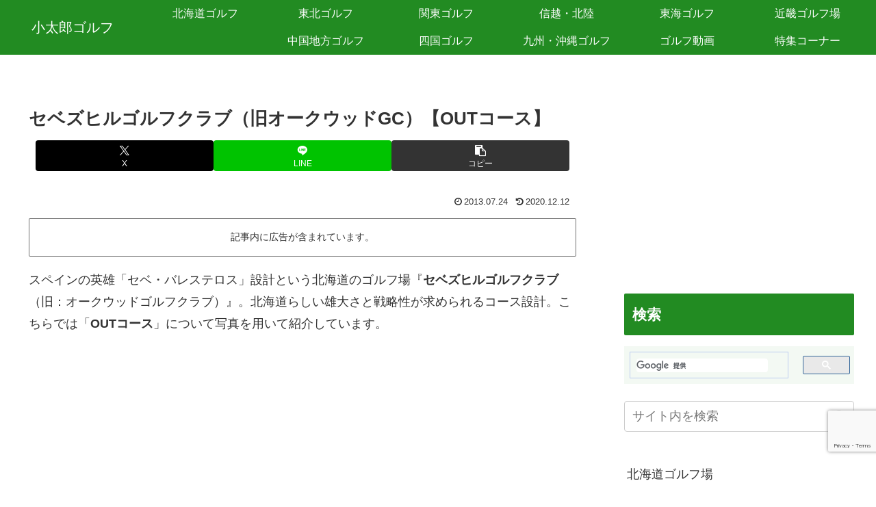

--- FILE ---
content_type: text/html; charset=utf-8
request_url: https://www.google.com/recaptcha/api2/anchor?ar=1&k=6LcA_jgkAAAAAFuUNnNFwr4ygC8bG3KTkXESvAUp&co=aHR0cHM6Ly93d3cueG4tLXVjazFiMWFnM2l0NjV5LmNvbTo0NDM.&hl=en&v=N67nZn4AqZkNcbeMu4prBgzg&size=invisible&anchor-ms=20000&execute-ms=30000&cb=l1m5mhynfn9f
body_size: 48651
content:
<!DOCTYPE HTML><html dir="ltr" lang="en"><head><meta http-equiv="Content-Type" content="text/html; charset=UTF-8">
<meta http-equiv="X-UA-Compatible" content="IE=edge">
<title>reCAPTCHA</title>
<style type="text/css">
/* cyrillic-ext */
@font-face {
  font-family: 'Roboto';
  font-style: normal;
  font-weight: 400;
  font-stretch: 100%;
  src: url(//fonts.gstatic.com/s/roboto/v48/KFO7CnqEu92Fr1ME7kSn66aGLdTylUAMa3GUBHMdazTgWw.woff2) format('woff2');
  unicode-range: U+0460-052F, U+1C80-1C8A, U+20B4, U+2DE0-2DFF, U+A640-A69F, U+FE2E-FE2F;
}
/* cyrillic */
@font-face {
  font-family: 'Roboto';
  font-style: normal;
  font-weight: 400;
  font-stretch: 100%;
  src: url(//fonts.gstatic.com/s/roboto/v48/KFO7CnqEu92Fr1ME7kSn66aGLdTylUAMa3iUBHMdazTgWw.woff2) format('woff2');
  unicode-range: U+0301, U+0400-045F, U+0490-0491, U+04B0-04B1, U+2116;
}
/* greek-ext */
@font-face {
  font-family: 'Roboto';
  font-style: normal;
  font-weight: 400;
  font-stretch: 100%;
  src: url(//fonts.gstatic.com/s/roboto/v48/KFO7CnqEu92Fr1ME7kSn66aGLdTylUAMa3CUBHMdazTgWw.woff2) format('woff2');
  unicode-range: U+1F00-1FFF;
}
/* greek */
@font-face {
  font-family: 'Roboto';
  font-style: normal;
  font-weight: 400;
  font-stretch: 100%;
  src: url(//fonts.gstatic.com/s/roboto/v48/KFO7CnqEu92Fr1ME7kSn66aGLdTylUAMa3-UBHMdazTgWw.woff2) format('woff2');
  unicode-range: U+0370-0377, U+037A-037F, U+0384-038A, U+038C, U+038E-03A1, U+03A3-03FF;
}
/* math */
@font-face {
  font-family: 'Roboto';
  font-style: normal;
  font-weight: 400;
  font-stretch: 100%;
  src: url(//fonts.gstatic.com/s/roboto/v48/KFO7CnqEu92Fr1ME7kSn66aGLdTylUAMawCUBHMdazTgWw.woff2) format('woff2');
  unicode-range: U+0302-0303, U+0305, U+0307-0308, U+0310, U+0312, U+0315, U+031A, U+0326-0327, U+032C, U+032F-0330, U+0332-0333, U+0338, U+033A, U+0346, U+034D, U+0391-03A1, U+03A3-03A9, U+03B1-03C9, U+03D1, U+03D5-03D6, U+03F0-03F1, U+03F4-03F5, U+2016-2017, U+2034-2038, U+203C, U+2040, U+2043, U+2047, U+2050, U+2057, U+205F, U+2070-2071, U+2074-208E, U+2090-209C, U+20D0-20DC, U+20E1, U+20E5-20EF, U+2100-2112, U+2114-2115, U+2117-2121, U+2123-214F, U+2190, U+2192, U+2194-21AE, U+21B0-21E5, U+21F1-21F2, U+21F4-2211, U+2213-2214, U+2216-22FF, U+2308-230B, U+2310, U+2319, U+231C-2321, U+2336-237A, U+237C, U+2395, U+239B-23B7, U+23D0, U+23DC-23E1, U+2474-2475, U+25AF, U+25B3, U+25B7, U+25BD, U+25C1, U+25CA, U+25CC, U+25FB, U+266D-266F, U+27C0-27FF, U+2900-2AFF, U+2B0E-2B11, U+2B30-2B4C, U+2BFE, U+3030, U+FF5B, U+FF5D, U+1D400-1D7FF, U+1EE00-1EEFF;
}
/* symbols */
@font-face {
  font-family: 'Roboto';
  font-style: normal;
  font-weight: 400;
  font-stretch: 100%;
  src: url(//fonts.gstatic.com/s/roboto/v48/KFO7CnqEu92Fr1ME7kSn66aGLdTylUAMaxKUBHMdazTgWw.woff2) format('woff2');
  unicode-range: U+0001-000C, U+000E-001F, U+007F-009F, U+20DD-20E0, U+20E2-20E4, U+2150-218F, U+2190, U+2192, U+2194-2199, U+21AF, U+21E6-21F0, U+21F3, U+2218-2219, U+2299, U+22C4-22C6, U+2300-243F, U+2440-244A, U+2460-24FF, U+25A0-27BF, U+2800-28FF, U+2921-2922, U+2981, U+29BF, U+29EB, U+2B00-2BFF, U+4DC0-4DFF, U+FFF9-FFFB, U+10140-1018E, U+10190-1019C, U+101A0, U+101D0-101FD, U+102E0-102FB, U+10E60-10E7E, U+1D2C0-1D2D3, U+1D2E0-1D37F, U+1F000-1F0FF, U+1F100-1F1AD, U+1F1E6-1F1FF, U+1F30D-1F30F, U+1F315, U+1F31C, U+1F31E, U+1F320-1F32C, U+1F336, U+1F378, U+1F37D, U+1F382, U+1F393-1F39F, U+1F3A7-1F3A8, U+1F3AC-1F3AF, U+1F3C2, U+1F3C4-1F3C6, U+1F3CA-1F3CE, U+1F3D4-1F3E0, U+1F3ED, U+1F3F1-1F3F3, U+1F3F5-1F3F7, U+1F408, U+1F415, U+1F41F, U+1F426, U+1F43F, U+1F441-1F442, U+1F444, U+1F446-1F449, U+1F44C-1F44E, U+1F453, U+1F46A, U+1F47D, U+1F4A3, U+1F4B0, U+1F4B3, U+1F4B9, U+1F4BB, U+1F4BF, U+1F4C8-1F4CB, U+1F4D6, U+1F4DA, U+1F4DF, U+1F4E3-1F4E6, U+1F4EA-1F4ED, U+1F4F7, U+1F4F9-1F4FB, U+1F4FD-1F4FE, U+1F503, U+1F507-1F50B, U+1F50D, U+1F512-1F513, U+1F53E-1F54A, U+1F54F-1F5FA, U+1F610, U+1F650-1F67F, U+1F687, U+1F68D, U+1F691, U+1F694, U+1F698, U+1F6AD, U+1F6B2, U+1F6B9-1F6BA, U+1F6BC, U+1F6C6-1F6CF, U+1F6D3-1F6D7, U+1F6E0-1F6EA, U+1F6F0-1F6F3, U+1F6F7-1F6FC, U+1F700-1F7FF, U+1F800-1F80B, U+1F810-1F847, U+1F850-1F859, U+1F860-1F887, U+1F890-1F8AD, U+1F8B0-1F8BB, U+1F8C0-1F8C1, U+1F900-1F90B, U+1F93B, U+1F946, U+1F984, U+1F996, U+1F9E9, U+1FA00-1FA6F, U+1FA70-1FA7C, U+1FA80-1FA89, U+1FA8F-1FAC6, U+1FACE-1FADC, U+1FADF-1FAE9, U+1FAF0-1FAF8, U+1FB00-1FBFF;
}
/* vietnamese */
@font-face {
  font-family: 'Roboto';
  font-style: normal;
  font-weight: 400;
  font-stretch: 100%;
  src: url(//fonts.gstatic.com/s/roboto/v48/KFO7CnqEu92Fr1ME7kSn66aGLdTylUAMa3OUBHMdazTgWw.woff2) format('woff2');
  unicode-range: U+0102-0103, U+0110-0111, U+0128-0129, U+0168-0169, U+01A0-01A1, U+01AF-01B0, U+0300-0301, U+0303-0304, U+0308-0309, U+0323, U+0329, U+1EA0-1EF9, U+20AB;
}
/* latin-ext */
@font-face {
  font-family: 'Roboto';
  font-style: normal;
  font-weight: 400;
  font-stretch: 100%;
  src: url(//fonts.gstatic.com/s/roboto/v48/KFO7CnqEu92Fr1ME7kSn66aGLdTylUAMa3KUBHMdazTgWw.woff2) format('woff2');
  unicode-range: U+0100-02BA, U+02BD-02C5, U+02C7-02CC, U+02CE-02D7, U+02DD-02FF, U+0304, U+0308, U+0329, U+1D00-1DBF, U+1E00-1E9F, U+1EF2-1EFF, U+2020, U+20A0-20AB, U+20AD-20C0, U+2113, U+2C60-2C7F, U+A720-A7FF;
}
/* latin */
@font-face {
  font-family: 'Roboto';
  font-style: normal;
  font-weight: 400;
  font-stretch: 100%;
  src: url(//fonts.gstatic.com/s/roboto/v48/KFO7CnqEu92Fr1ME7kSn66aGLdTylUAMa3yUBHMdazQ.woff2) format('woff2');
  unicode-range: U+0000-00FF, U+0131, U+0152-0153, U+02BB-02BC, U+02C6, U+02DA, U+02DC, U+0304, U+0308, U+0329, U+2000-206F, U+20AC, U+2122, U+2191, U+2193, U+2212, U+2215, U+FEFF, U+FFFD;
}
/* cyrillic-ext */
@font-face {
  font-family: 'Roboto';
  font-style: normal;
  font-weight: 500;
  font-stretch: 100%;
  src: url(//fonts.gstatic.com/s/roboto/v48/KFO7CnqEu92Fr1ME7kSn66aGLdTylUAMa3GUBHMdazTgWw.woff2) format('woff2');
  unicode-range: U+0460-052F, U+1C80-1C8A, U+20B4, U+2DE0-2DFF, U+A640-A69F, U+FE2E-FE2F;
}
/* cyrillic */
@font-face {
  font-family: 'Roboto';
  font-style: normal;
  font-weight: 500;
  font-stretch: 100%;
  src: url(//fonts.gstatic.com/s/roboto/v48/KFO7CnqEu92Fr1ME7kSn66aGLdTylUAMa3iUBHMdazTgWw.woff2) format('woff2');
  unicode-range: U+0301, U+0400-045F, U+0490-0491, U+04B0-04B1, U+2116;
}
/* greek-ext */
@font-face {
  font-family: 'Roboto';
  font-style: normal;
  font-weight: 500;
  font-stretch: 100%;
  src: url(//fonts.gstatic.com/s/roboto/v48/KFO7CnqEu92Fr1ME7kSn66aGLdTylUAMa3CUBHMdazTgWw.woff2) format('woff2');
  unicode-range: U+1F00-1FFF;
}
/* greek */
@font-face {
  font-family: 'Roboto';
  font-style: normal;
  font-weight: 500;
  font-stretch: 100%;
  src: url(//fonts.gstatic.com/s/roboto/v48/KFO7CnqEu92Fr1ME7kSn66aGLdTylUAMa3-UBHMdazTgWw.woff2) format('woff2');
  unicode-range: U+0370-0377, U+037A-037F, U+0384-038A, U+038C, U+038E-03A1, U+03A3-03FF;
}
/* math */
@font-face {
  font-family: 'Roboto';
  font-style: normal;
  font-weight: 500;
  font-stretch: 100%;
  src: url(//fonts.gstatic.com/s/roboto/v48/KFO7CnqEu92Fr1ME7kSn66aGLdTylUAMawCUBHMdazTgWw.woff2) format('woff2');
  unicode-range: U+0302-0303, U+0305, U+0307-0308, U+0310, U+0312, U+0315, U+031A, U+0326-0327, U+032C, U+032F-0330, U+0332-0333, U+0338, U+033A, U+0346, U+034D, U+0391-03A1, U+03A3-03A9, U+03B1-03C9, U+03D1, U+03D5-03D6, U+03F0-03F1, U+03F4-03F5, U+2016-2017, U+2034-2038, U+203C, U+2040, U+2043, U+2047, U+2050, U+2057, U+205F, U+2070-2071, U+2074-208E, U+2090-209C, U+20D0-20DC, U+20E1, U+20E5-20EF, U+2100-2112, U+2114-2115, U+2117-2121, U+2123-214F, U+2190, U+2192, U+2194-21AE, U+21B0-21E5, U+21F1-21F2, U+21F4-2211, U+2213-2214, U+2216-22FF, U+2308-230B, U+2310, U+2319, U+231C-2321, U+2336-237A, U+237C, U+2395, U+239B-23B7, U+23D0, U+23DC-23E1, U+2474-2475, U+25AF, U+25B3, U+25B7, U+25BD, U+25C1, U+25CA, U+25CC, U+25FB, U+266D-266F, U+27C0-27FF, U+2900-2AFF, U+2B0E-2B11, U+2B30-2B4C, U+2BFE, U+3030, U+FF5B, U+FF5D, U+1D400-1D7FF, U+1EE00-1EEFF;
}
/* symbols */
@font-face {
  font-family: 'Roboto';
  font-style: normal;
  font-weight: 500;
  font-stretch: 100%;
  src: url(//fonts.gstatic.com/s/roboto/v48/KFO7CnqEu92Fr1ME7kSn66aGLdTylUAMaxKUBHMdazTgWw.woff2) format('woff2');
  unicode-range: U+0001-000C, U+000E-001F, U+007F-009F, U+20DD-20E0, U+20E2-20E4, U+2150-218F, U+2190, U+2192, U+2194-2199, U+21AF, U+21E6-21F0, U+21F3, U+2218-2219, U+2299, U+22C4-22C6, U+2300-243F, U+2440-244A, U+2460-24FF, U+25A0-27BF, U+2800-28FF, U+2921-2922, U+2981, U+29BF, U+29EB, U+2B00-2BFF, U+4DC0-4DFF, U+FFF9-FFFB, U+10140-1018E, U+10190-1019C, U+101A0, U+101D0-101FD, U+102E0-102FB, U+10E60-10E7E, U+1D2C0-1D2D3, U+1D2E0-1D37F, U+1F000-1F0FF, U+1F100-1F1AD, U+1F1E6-1F1FF, U+1F30D-1F30F, U+1F315, U+1F31C, U+1F31E, U+1F320-1F32C, U+1F336, U+1F378, U+1F37D, U+1F382, U+1F393-1F39F, U+1F3A7-1F3A8, U+1F3AC-1F3AF, U+1F3C2, U+1F3C4-1F3C6, U+1F3CA-1F3CE, U+1F3D4-1F3E0, U+1F3ED, U+1F3F1-1F3F3, U+1F3F5-1F3F7, U+1F408, U+1F415, U+1F41F, U+1F426, U+1F43F, U+1F441-1F442, U+1F444, U+1F446-1F449, U+1F44C-1F44E, U+1F453, U+1F46A, U+1F47D, U+1F4A3, U+1F4B0, U+1F4B3, U+1F4B9, U+1F4BB, U+1F4BF, U+1F4C8-1F4CB, U+1F4D6, U+1F4DA, U+1F4DF, U+1F4E3-1F4E6, U+1F4EA-1F4ED, U+1F4F7, U+1F4F9-1F4FB, U+1F4FD-1F4FE, U+1F503, U+1F507-1F50B, U+1F50D, U+1F512-1F513, U+1F53E-1F54A, U+1F54F-1F5FA, U+1F610, U+1F650-1F67F, U+1F687, U+1F68D, U+1F691, U+1F694, U+1F698, U+1F6AD, U+1F6B2, U+1F6B9-1F6BA, U+1F6BC, U+1F6C6-1F6CF, U+1F6D3-1F6D7, U+1F6E0-1F6EA, U+1F6F0-1F6F3, U+1F6F7-1F6FC, U+1F700-1F7FF, U+1F800-1F80B, U+1F810-1F847, U+1F850-1F859, U+1F860-1F887, U+1F890-1F8AD, U+1F8B0-1F8BB, U+1F8C0-1F8C1, U+1F900-1F90B, U+1F93B, U+1F946, U+1F984, U+1F996, U+1F9E9, U+1FA00-1FA6F, U+1FA70-1FA7C, U+1FA80-1FA89, U+1FA8F-1FAC6, U+1FACE-1FADC, U+1FADF-1FAE9, U+1FAF0-1FAF8, U+1FB00-1FBFF;
}
/* vietnamese */
@font-face {
  font-family: 'Roboto';
  font-style: normal;
  font-weight: 500;
  font-stretch: 100%;
  src: url(//fonts.gstatic.com/s/roboto/v48/KFO7CnqEu92Fr1ME7kSn66aGLdTylUAMa3OUBHMdazTgWw.woff2) format('woff2');
  unicode-range: U+0102-0103, U+0110-0111, U+0128-0129, U+0168-0169, U+01A0-01A1, U+01AF-01B0, U+0300-0301, U+0303-0304, U+0308-0309, U+0323, U+0329, U+1EA0-1EF9, U+20AB;
}
/* latin-ext */
@font-face {
  font-family: 'Roboto';
  font-style: normal;
  font-weight: 500;
  font-stretch: 100%;
  src: url(//fonts.gstatic.com/s/roboto/v48/KFO7CnqEu92Fr1ME7kSn66aGLdTylUAMa3KUBHMdazTgWw.woff2) format('woff2');
  unicode-range: U+0100-02BA, U+02BD-02C5, U+02C7-02CC, U+02CE-02D7, U+02DD-02FF, U+0304, U+0308, U+0329, U+1D00-1DBF, U+1E00-1E9F, U+1EF2-1EFF, U+2020, U+20A0-20AB, U+20AD-20C0, U+2113, U+2C60-2C7F, U+A720-A7FF;
}
/* latin */
@font-face {
  font-family: 'Roboto';
  font-style: normal;
  font-weight: 500;
  font-stretch: 100%;
  src: url(//fonts.gstatic.com/s/roboto/v48/KFO7CnqEu92Fr1ME7kSn66aGLdTylUAMa3yUBHMdazQ.woff2) format('woff2');
  unicode-range: U+0000-00FF, U+0131, U+0152-0153, U+02BB-02BC, U+02C6, U+02DA, U+02DC, U+0304, U+0308, U+0329, U+2000-206F, U+20AC, U+2122, U+2191, U+2193, U+2212, U+2215, U+FEFF, U+FFFD;
}
/* cyrillic-ext */
@font-face {
  font-family: 'Roboto';
  font-style: normal;
  font-weight: 900;
  font-stretch: 100%;
  src: url(//fonts.gstatic.com/s/roboto/v48/KFO7CnqEu92Fr1ME7kSn66aGLdTylUAMa3GUBHMdazTgWw.woff2) format('woff2');
  unicode-range: U+0460-052F, U+1C80-1C8A, U+20B4, U+2DE0-2DFF, U+A640-A69F, U+FE2E-FE2F;
}
/* cyrillic */
@font-face {
  font-family: 'Roboto';
  font-style: normal;
  font-weight: 900;
  font-stretch: 100%;
  src: url(//fonts.gstatic.com/s/roboto/v48/KFO7CnqEu92Fr1ME7kSn66aGLdTylUAMa3iUBHMdazTgWw.woff2) format('woff2');
  unicode-range: U+0301, U+0400-045F, U+0490-0491, U+04B0-04B1, U+2116;
}
/* greek-ext */
@font-face {
  font-family: 'Roboto';
  font-style: normal;
  font-weight: 900;
  font-stretch: 100%;
  src: url(//fonts.gstatic.com/s/roboto/v48/KFO7CnqEu92Fr1ME7kSn66aGLdTylUAMa3CUBHMdazTgWw.woff2) format('woff2');
  unicode-range: U+1F00-1FFF;
}
/* greek */
@font-face {
  font-family: 'Roboto';
  font-style: normal;
  font-weight: 900;
  font-stretch: 100%;
  src: url(//fonts.gstatic.com/s/roboto/v48/KFO7CnqEu92Fr1ME7kSn66aGLdTylUAMa3-UBHMdazTgWw.woff2) format('woff2');
  unicode-range: U+0370-0377, U+037A-037F, U+0384-038A, U+038C, U+038E-03A1, U+03A3-03FF;
}
/* math */
@font-face {
  font-family: 'Roboto';
  font-style: normal;
  font-weight: 900;
  font-stretch: 100%;
  src: url(//fonts.gstatic.com/s/roboto/v48/KFO7CnqEu92Fr1ME7kSn66aGLdTylUAMawCUBHMdazTgWw.woff2) format('woff2');
  unicode-range: U+0302-0303, U+0305, U+0307-0308, U+0310, U+0312, U+0315, U+031A, U+0326-0327, U+032C, U+032F-0330, U+0332-0333, U+0338, U+033A, U+0346, U+034D, U+0391-03A1, U+03A3-03A9, U+03B1-03C9, U+03D1, U+03D5-03D6, U+03F0-03F1, U+03F4-03F5, U+2016-2017, U+2034-2038, U+203C, U+2040, U+2043, U+2047, U+2050, U+2057, U+205F, U+2070-2071, U+2074-208E, U+2090-209C, U+20D0-20DC, U+20E1, U+20E5-20EF, U+2100-2112, U+2114-2115, U+2117-2121, U+2123-214F, U+2190, U+2192, U+2194-21AE, U+21B0-21E5, U+21F1-21F2, U+21F4-2211, U+2213-2214, U+2216-22FF, U+2308-230B, U+2310, U+2319, U+231C-2321, U+2336-237A, U+237C, U+2395, U+239B-23B7, U+23D0, U+23DC-23E1, U+2474-2475, U+25AF, U+25B3, U+25B7, U+25BD, U+25C1, U+25CA, U+25CC, U+25FB, U+266D-266F, U+27C0-27FF, U+2900-2AFF, U+2B0E-2B11, U+2B30-2B4C, U+2BFE, U+3030, U+FF5B, U+FF5D, U+1D400-1D7FF, U+1EE00-1EEFF;
}
/* symbols */
@font-face {
  font-family: 'Roboto';
  font-style: normal;
  font-weight: 900;
  font-stretch: 100%;
  src: url(//fonts.gstatic.com/s/roboto/v48/KFO7CnqEu92Fr1ME7kSn66aGLdTylUAMaxKUBHMdazTgWw.woff2) format('woff2');
  unicode-range: U+0001-000C, U+000E-001F, U+007F-009F, U+20DD-20E0, U+20E2-20E4, U+2150-218F, U+2190, U+2192, U+2194-2199, U+21AF, U+21E6-21F0, U+21F3, U+2218-2219, U+2299, U+22C4-22C6, U+2300-243F, U+2440-244A, U+2460-24FF, U+25A0-27BF, U+2800-28FF, U+2921-2922, U+2981, U+29BF, U+29EB, U+2B00-2BFF, U+4DC0-4DFF, U+FFF9-FFFB, U+10140-1018E, U+10190-1019C, U+101A0, U+101D0-101FD, U+102E0-102FB, U+10E60-10E7E, U+1D2C0-1D2D3, U+1D2E0-1D37F, U+1F000-1F0FF, U+1F100-1F1AD, U+1F1E6-1F1FF, U+1F30D-1F30F, U+1F315, U+1F31C, U+1F31E, U+1F320-1F32C, U+1F336, U+1F378, U+1F37D, U+1F382, U+1F393-1F39F, U+1F3A7-1F3A8, U+1F3AC-1F3AF, U+1F3C2, U+1F3C4-1F3C6, U+1F3CA-1F3CE, U+1F3D4-1F3E0, U+1F3ED, U+1F3F1-1F3F3, U+1F3F5-1F3F7, U+1F408, U+1F415, U+1F41F, U+1F426, U+1F43F, U+1F441-1F442, U+1F444, U+1F446-1F449, U+1F44C-1F44E, U+1F453, U+1F46A, U+1F47D, U+1F4A3, U+1F4B0, U+1F4B3, U+1F4B9, U+1F4BB, U+1F4BF, U+1F4C8-1F4CB, U+1F4D6, U+1F4DA, U+1F4DF, U+1F4E3-1F4E6, U+1F4EA-1F4ED, U+1F4F7, U+1F4F9-1F4FB, U+1F4FD-1F4FE, U+1F503, U+1F507-1F50B, U+1F50D, U+1F512-1F513, U+1F53E-1F54A, U+1F54F-1F5FA, U+1F610, U+1F650-1F67F, U+1F687, U+1F68D, U+1F691, U+1F694, U+1F698, U+1F6AD, U+1F6B2, U+1F6B9-1F6BA, U+1F6BC, U+1F6C6-1F6CF, U+1F6D3-1F6D7, U+1F6E0-1F6EA, U+1F6F0-1F6F3, U+1F6F7-1F6FC, U+1F700-1F7FF, U+1F800-1F80B, U+1F810-1F847, U+1F850-1F859, U+1F860-1F887, U+1F890-1F8AD, U+1F8B0-1F8BB, U+1F8C0-1F8C1, U+1F900-1F90B, U+1F93B, U+1F946, U+1F984, U+1F996, U+1F9E9, U+1FA00-1FA6F, U+1FA70-1FA7C, U+1FA80-1FA89, U+1FA8F-1FAC6, U+1FACE-1FADC, U+1FADF-1FAE9, U+1FAF0-1FAF8, U+1FB00-1FBFF;
}
/* vietnamese */
@font-face {
  font-family: 'Roboto';
  font-style: normal;
  font-weight: 900;
  font-stretch: 100%;
  src: url(//fonts.gstatic.com/s/roboto/v48/KFO7CnqEu92Fr1ME7kSn66aGLdTylUAMa3OUBHMdazTgWw.woff2) format('woff2');
  unicode-range: U+0102-0103, U+0110-0111, U+0128-0129, U+0168-0169, U+01A0-01A1, U+01AF-01B0, U+0300-0301, U+0303-0304, U+0308-0309, U+0323, U+0329, U+1EA0-1EF9, U+20AB;
}
/* latin-ext */
@font-face {
  font-family: 'Roboto';
  font-style: normal;
  font-weight: 900;
  font-stretch: 100%;
  src: url(//fonts.gstatic.com/s/roboto/v48/KFO7CnqEu92Fr1ME7kSn66aGLdTylUAMa3KUBHMdazTgWw.woff2) format('woff2');
  unicode-range: U+0100-02BA, U+02BD-02C5, U+02C7-02CC, U+02CE-02D7, U+02DD-02FF, U+0304, U+0308, U+0329, U+1D00-1DBF, U+1E00-1E9F, U+1EF2-1EFF, U+2020, U+20A0-20AB, U+20AD-20C0, U+2113, U+2C60-2C7F, U+A720-A7FF;
}
/* latin */
@font-face {
  font-family: 'Roboto';
  font-style: normal;
  font-weight: 900;
  font-stretch: 100%;
  src: url(//fonts.gstatic.com/s/roboto/v48/KFO7CnqEu92Fr1ME7kSn66aGLdTylUAMa3yUBHMdazQ.woff2) format('woff2');
  unicode-range: U+0000-00FF, U+0131, U+0152-0153, U+02BB-02BC, U+02C6, U+02DA, U+02DC, U+0304, U+0308, U+0329, U+2000-206F, U+20AC, U+2122, U+2191, U+2193, U+2212, U+2215, U+FEFF, U+FFFD;
}

</style>
<link rel="stylesheet" type="text/css" href="https://www.gstatic.com/recaptcha/releases/N67nZn4AqZkNcbeMu4prBgzg/styles__ltr.css">
<script nonce="gJ9X-4qRL8oL71bxf6gs5Q" type="text/javascript">window['__recaptcha_api'] = 'https://www.google.com/recaptcha/api2/';</script>
<script type="text/javascript" src="https://www.gstatic.com/recaptcha/releases/N67nZn4AqZkNcbeMu4prBgzg/recaptcha__en.js" nonce="gJ9X-4qRL8oL71bxf6gs5Q">
      
    </script></head>
<body><div id="rc-anchor-alert" class="rc-anchor-alert"></div>
<input type="hidden" id="recaptcha-token" value="[base64]">
<script type="text/javascript" nonce="gJ9X-4qRL8oL71bxf6gs5Q">
      recaptcha.anchor.Main.init("[\x22ainput\x22,[\x22bgdata\x22,\x22\x22,\[base64]/[base64]/[base64]/bmV3IHJbeF0oY1swXSk6RT09Mj9uZXcgclt4XShjWzBdLGNbMV0pOkU9PTM/bmV3IHJbeF0oY1swXSxjWzFdLGNbMl0pOkU9PTQ/[base64]/[base64]/[base64]/[base64]/[base64]/[base64]/[base64]/[base64]\x22,\[base64]\x22,\[base64]/Y8K9KsOrwo3DjWXCjDDClMOBfsO1QBPCk8Kqwr3CgHMSwoJuw5EBJsKkwosgWjLCqVYsWD1SQMKjwqvCtSlmaEQfwo3CkcKQXcOcwqrDvXHDn3zCtMOEwr86WTtWw4c4GsKcIcOCw57Dj0gqccKLwo1XYcOXwq/Dvh/Do2PCm1Q/[base64]/Dqmd/[base64]/DnMOUJsKBw7LDoA/DusKASC/[base64]/DnMKPw5bDucO+JMOMwrAKHxASw6/[base64]/[base64]/CssKdF8OTw67CmcKOw7dOCQXCt8Klw5QMw5zDqcOCTMOYc8OIw47DnsOuwptrfcOMScOGVcOcwqhBw4RwRhteZTbDlMK7UkrCusORw61JwrLDt8O+Uj/DrX1DwpHCkCwEb2YhJMKNasK7aEl6w4/Dg1Zvw5jCrQBWAsKTRTbDosOPwqAdwq1UwrwAw6vCtcKnwq3DiV/CtnZPw4lwdMODRULDrcODGsOINSTDqSs4w4vCsUzCicOZw6TCiGBtMyDChMKAw4VGWcKPwqRhwonDni3DtCwhw7xHw7UawqbDijhcw4MqDcKiVi1uVi3DssO1RCjCgMOHwpJGwqdXw7XCksOQw7YRc8O9w5wuUh/DpMKYw40YwoIlXMOuwp9zPMKJwqfCrlvDrn3CrcOswq1QVWYCw55UZ8K4d0MLwrcAMMKGwqzCmk5OH8KnT8KbVsKrMMO0GBPDvHHDo8KWV8O9J1Buw7NdLg/[base64]/DosOdU8O7PMKiwrDDriwKQsO0w4ILw7rCszQbVsOnw7QWwpPDm8Kww5tnwoMWESdjw6RzHiLCv8Kdwo07wq3DgjY+wqoxZglqA3LCjkBLwrrDmsKKbMKGe8ODUiXDucKgwrLDgcO5w79kwqwfDHjCuiXDvRB/wpLDtWInMDXDvGNkFTMQw5XDj8KTw4N2w57Cp8OHJsO1PMK2AcKIG0QLwp3DpSrDhxfDuiHDs1nCu8OnMMKRR3AzIERNMMKFwpNvw4tCf8KBwrHCsk4lBjcqw6fClDUjUR3CnhYbwofCjUQEIMKfZcK/w4LDn0xbw505w7nCncKswqfCqBYPwql5w4RNwrvDgT5yw5cjBwQKwpAQHMODw6bDrQALw6kGe8ObwqXCpcOzw5DCsFV7ClZYFyHCo8K2cx7DuBk5I8OePsKZw5Y2woXCicKqOkg/TMOfXcKXTcOFw7pLwqnDgMOFZ8OoAsOyw4xwcDVzw5Y+wrJCQxUzMVDCrsKvSU/CjsKXwpLDtzjDicKnwq3Dmg8VETYyw4rDlcOBOH4Uw5ltMAQAMBnClC4pwoPCisOWAVt9a00Xw77CjyXCqjfCk8KWw7/[base64]/[base64]/w4PCkyjDtcOyGC/Cq3MWQ1fCqMKgTcKdw789w6DDiMODw7fCkcKTJ8Onw4ALw7bDpW7DtsOowp3DtMOHwrVTw74AOmNPw6otd8K2S8Kiwrk/w4HCn8Opw6I9XxTCgMOLwpbCjwHDpsKFNMOzw6nDkcOSw6TDg8K1w57DoDIHC3c4J8OTbTHDuRDCsAYSA3NiYsOmw5/[base64]/DucKoZ8OgwqLDukNSIMOmwrABAMK7w7x9a8OQEcKLcTRWw7XDj8OiwrLCiFMhwr9+wr/Ci2XDucKOel10w45Uw7hlDy7Di8K0X2LCsB0OwrBdw5gZYsOoahcdw5bChcOjKcKpw6lHw45qbRleXmvDnXMSKMOQfTvDhsOBTsKnd29IcMKGDsKZw6XDvDHChsOzwqghwpUYBBkCw7bCqhYdf8O5woshwpLCt8KSPHESw4XCrxdvwrbCpjpOGGPDqy/DvMO3ahtyw6rDsMOewqsywojDm0zCn2bCj1jDvSx2P1XDlMOuw6IMCcK+FwJPwq0Vw7AAwp/DuhUoPcOpw4rChsKSwp7DvcKnEsOiNsObK8O5a8OwQ8KKwo7CrsK0Q8OFaTJnw4jCisO7IsOwGsKgamLDqBXCmsK7wo/Ci8OhZXFHw5TDncKbwolAw4/[base64]/wqHDpkPDusK4w4ggdsKFAnjCqARUwrnDisOwA1ZRcMKhKsKZEjPCqcKPHnF3wogXZcKKZ8OyZ195H8K6w43CiFUswr4Jw7vCpEHCky3CliAwbV/CtcOswoDDtMKeQl/Dg8KrZSlqLVIgwojCjcKKTsOyEBTDq8K3ACNYB3lYw4M/ScKiwqbCucOmwoNZf8O/A20VwpHCkiZbR8KIwqHCh1sAdSxEw5fDu8OBbMOJw57CphZZOcKFSn7DhnrClxEMw4oQMcO1AcOww7/[base64]/CpsKewovCmFIsEsOjwoVDw5peI8K5wq3CmsKRLQLCncOIXA/Cq8KBJmnCocKQwqXCtnbDkBfCiMOuwp8Aw4vCm8O3JUXDsynCv1DDqcObwo/Cjh/DgX0ow4dnAMOcBsKhw5XDu2XCvgbDsAPDiB1fWkAlwpszwqnCv1ocbsO1H8Oyw6tRWR5RwpIDKyXDthHDvMKKwrnDj8Kvw7cCwrVlwolJeMOxw7V0wq7DlsOew5Q/wqzDpsKqA8OkLMOoDMOhaRIDwrpEw70iAcKCwo4oeljDp8KjGcONQhTCmsK/wqLDjC/DrsKGw4IQwoUiwrkow5jCjTQ6OMKEL0d6JcOgw7xuLDUEwp/DmhLCiCFqw4HDvUrDv3zCvU5Xw55lwrrDsUVbN3zDslfChMOzw5Npw6d3M8Kow4rDhV/CocOdwp13w5zDjsO5w4jCsj/DrMKFw74GbcOEbzHCi8Onw4p4YEktw4ghEsKgw53CrkbDuMKPw67CrhjDp8OKT1/CsjPCqjXDqB9gBMOKQsK1TsOXS8Kdw6A3f8KUXBI9wr4WYMKww6DDlUpfH10icWM2wpfDnMKrw49tb8K2ekwNLDQjXsK7AQh5ID5SEhFfwpZsGcO0w6lzwprCtMOVwrtBZT9QYsKPw519wrfDtsOtS8OZecO6w53CpMK/[base64]/DtkvDocKbw5fCiFteSsK3NMKPATnDp8OiPSDCv8Ovd0TCssKQYUnDrMKHPz/[base64]/DkF8+SjbCisK5T8KHw6jDuwg1w5cCwoIhwq/Cu2AcwqrDlsK4w7ZBwoTCsMKFw6FPC8OJwqDDkmIpYsKnb8O8Ky1Mw54DfmLDq8OjQ8KAw5goa8KOeU/DjkzCoMKBwo/CnMKdwoRMOsOoc8KewovDqMKyw4B7wpnDiBrCq8Omwot2SgIWB0o5wobCqsKdNcOlW8KwIxPCjD3CtMKuw5kWwogWMMKvTCs9w7bCr8KWQnNkLS3ClsKdIHfDgkhqY8OjBcKmfgA7wr3DjsOBwpXDmTcHB8Ohw4/Cm8KUw5ANw4pyw7JwwrHDlMOBW8O5IcOCw78NwospAsKsMXMvw4rDqRAQw7jCiWM2wpnDsX3Clno5w7bCksOfwoJyOi/DicOtwqAbP8OvWsKhw74MNcOCKXUjdS3DtMKTR8OWGsOcHTZyXMOPMcKqQmVAED3DrMOMw7BjRMKDbm0JDkZvw6LCscOPDH3DgQfDvTPDuAfDp8KHwrEYFcOnwp7Ck27CvcOsfAvDunQdUxJLZcKqc8KnQTvDoiJbw7QaODnDmsKxw7HCo8K7Ix0qw5/DtQlubjbCgMKYwojCqcOiw67Dp8KTw5nDvcOGwp1cRzbCsMOTFz8gT8OAwpYYw7/Dt8OKw6DCoWLDkMKjw7bCl8K3wpI4SMKoBVfDqcKJVsKtGsOYw5zCuz5NwopXwqwqVsOFBhHDkMKdw4fCvn/CusO2wpzCnsOWbTEqw5LClsKSwrjCl09/w6J7UcKsw6QzDsO+wqRXwoB9d39AfXDDmj5jOVwXw4M9wrrDgsKqw5bDvQtuw4htwrY7YVkAwrXCj8O/fcOMAsKAd8O1LnZFwqFQw6vDs1zDuAzCtVMeKcOHwo9vL8OpwrRywqzDrWLDuX8pwq3DgsKWw7LCr8OPEcOjwqfDoMKRwrx6SsKMVhopw5TDk8OXwpnCplkxWic/FMKbHUDCtMOQZx/DlsOpw6nDhsKSwpvCnsKEd8Ktw53DpsOUMsKGWsKRwqU2IG/CqVhJSMKGw67Di8KfXMOifcOcw6AYIHDCuAjDsBhuBg9dWiQqP39Pwo0xw6BOwo/CtMK/[base64]/Di0APw6bDgyN0LxheEFHDlSdQCcOUeA7DvMOhwq94TDRLwq9fw71JKlbDt8KsVlFUSWwfwojCv8OPEDPCtyPDumM/VcOIS8K7woI+wrrCgsOWw5nChsOrw7Q2H8Kvwrx8M8Kfw4nCkl7Ch8O2wrPDgXVqw4fDnhPCty/Cq8OqUx/[base64]/[base64]/DuMKeaigow7jCgMOGVQfDmcKkYMKwwr4bUcORw4sPakdzVyMKwqzCg8OLfsK2wrfDvsOyZMOnw7dJLsKEDUzCpjzDr2rCjMKYwqPChgo5wrpJDsK8B8KkDsOEEcOEXTPDvMOZwpBnCTLDoxo9w6/Cnw9nw5xtXVNgw5gWw51Nw5DCn8KHXMK6UBUEw7M3NMKfwpvCv8OlczvCrWNBwqUlw5HDk8KcBVjDjMK/eAPDgsO1wqTCpsKzw5bCi8KvasOJEHXDmcKwD8KdwoxlXwfDmcKzwqUwXcOqwpzChCVUYcK7XMOjwp3CpMKxSSrCm8K0AMKUw4LDnhbDgB7DjMOWNwxcw7jDrsOrYn5Iw4Uww7IUFMObwoRwHsK3wpjDhQnCjyItP8K/wrzDsDlTwrzCkD1vw54Xw70zw7UTEVzDjBPChEfDmMKVb8OcOcKHw6vCqsKHwoQtw5bDj8K/FMOWw5wBw7hcUxUaDgZ+wrHCjsKFJCXDpsKFS8KAGsKeVGHCisKywoTDi1hvRhnDhMOJR8Oowoh7WTzDqxl5w4DDiGvCtCTDk8KJVsOoTAHDnR/DvU7DkMONw4jDssOrw5/DlXo/[base64]/ClyjCoS09F8OWFjTDmhHDsU/[base64]/S8KPckvCjg42w4TCjMKqLcO2w7jCswbCpD7DikXDsDzCksOSw7zDi8Kgw60LwobDr1bDlcKScB99w58lwpbCuMOAw7vCn8O7wq1ow4TDg8K5dBHCu2XCtntAPcOLRMOyQmogLSjDlQcRw5wzwrXDhBYMwoo6w5JGCg/DmsKuwofDv8OgTMOhHcO2UETDsnrCiUvDpMKhB2XCgcK6JzBWwqHDozfCjMKjwq7CnzrCkHN+wol8YMKZd31iw5kfByTDn8KRw707w4Ftby/DuQdtwpw1w4XDm0TDpsK0w751LVrDhx7Cp8KEKMK/[base64]/JirCshQ9wr5yNcKkOcO+aBbCgTAtYBISwoLChEkfZR1gYsKONcKuwrp9wrJ8YcKwEHfDlVjDjMKwU2vDsh1hFcKnwoTCozLDlcKsw6B/[base64]/w6Nrw4d+ImImw6EANRTCmlPDmwVDwopWw7DCrcKYe8K8KAsUwqDCk8OVHB8lwq0Nw6wqWDrDv8OAwoUUWsOiwrHDjj1YJMOFwq3Di0hSwrsxVcOjUGnCoizCmMKIw7YMw7/DqMKOwqfCvMO4XFTDisK2wpRKLMObw6/[base64]/CncKrwq3Cpm7CocOQODl7XcOAFcKEUA1scMOAFQDCkMKHBzIcw4MvJkl0wqvCmMOQw6bDisOqQxdvwo8MwroTw6XDhSMJwqIHwrXChsOtRcK1w7jCiUXCh8KHFDEtWsKmw7/ChlIYSj3DuFXDsCliwqHDnMK5SkvDvhQeNsOswqrDrkrDtcOkwrV7wrx9BEwDJV50wonCscKVw6ocQkDDukLCjcK1w6PCjCvDmMOlCxjDo8KPJsKdEsK/wo3CpyrCg8OKw6PCl1zCmMOIw4PDtMKEw5F3w590QcO3QnbCscKLw47DklLChMOMwrzCoh83FsOaw5jCjiLCknjCj8KSDXDDphnCiMO2QG/Dhn8+RMK4wpHDhBFvSwfCtcKGw5AGUFsQwo/DkhXDohlsKnEww5fCjy1gQSRtDQzCoXRBw4zDmn7CtB7DuMK8wqnDrnQYwqxiYMOTw4/DvsKQwqPDukMXw5Vow5DCgMKyT20jwqTCrMOwwqfCv1/CpMOjDSxhwpkkRy4Vw6fDiEwaw5p2wo9ZYMOiLgcHwrIJdsOKw4xUJMK6wqjCpsOSwoIUw4/CqsOWR8KZw5LDvMODIsOAYsOBw5w+wrXDrBNuRH/CpBxUGzDCkMKxwpHDmMO1wqTCjcOZwqDCmw89w6DDo8OUw5PDiBN1M8Owej4mXRvDsW/DmFvCrcOuT8OdSkYWFsOLwpphCMKOcMK2wo44RsOIwoDDp8O6wr9/Yy0SdGgIwq3DoDQaA8KqdH/DicOmfwvClAnCmMKzwqc5w4nClMOFwqgCasKdw4IJwovCnmPCgsOEwqI5TMOpRx7DrcOlRFpLwo0PZUHDlcKZw5TDo8OXwqQsRcKkGno3w483wphSw4jDkk4NCMOEw7HDl8K8w4PCpcKvw5LDjicyw7/DkMOXw6ghVMKWwot7wo/[base64]/XsOHbMKpwptnGktoSsKDH8OMwoHChXFILSvDocOLJkd2UcKDIsOQKCMKHcKIwqNBw69tHlXCq1YZwqzCphFRfztAw6jDj8K+wo0hImvDicOEwoEEVjZ3w6Qpw4VtFcKnaDTCvMOqwqHCkQsPUsOOwqEIwooBXMK/DMObwqpKO0w+FsKXwrDCtgrCgiwfwq9Ow4/CusK+w5x/[base64]/UMObXBsVwqh0wqDDhmLDnWMGcmDCs17CrDtNw4o5wp/CpUBOw73DqcKuwocjKUDCvW3Dl8O1cGLDnMOLw7cIKcOuw4XDmyInwq4hwr3CjsKWw4scw5IWB3XCrmsCw7Nkw6nDj8OXBT7Co1NKZVzCg8OJw4Q0w5/[base64]/Dm8KMwrYRdxrCnBrCmFUqF21Iwph+I8O1w5jDkcK4wo3CncOLw7jCkcK7NcKzw50UKcKoJRcDbFjCocOJwoQhwocFwo8KTcO0wpDDvx9GwogITlluwoZkwpdODsKHTcOcw63CtcODw695worCg8OuwprDqMOBUBXDpgLDnjIfanJSJF/Dq8OXUMODWcK+UsK/KcOnS8Kvd8Odw6zCgQkjT8OCTlkEwqXCqjfCkcOfwonCkAfCtQsLw4oQwozCmntZwq7CmMKZw6rDtXHDsynDhBbCuxIRw73CpxcINcKpBBHDsMOoEsKdw4HCoBwtdsO8FXvCo1/CnR8Ow49ow6TCpCvDgg7DulTCmRF4T8OrMMObL8O/eEDDpMOfwoxuwonDvsOmwpfCmsOQwpvCkcOrwrPDjsOqw4gIT0t1VS7CkcKQD2NSwqgWw5sBw43CsirCv8OPAn/CiirCml/Cuj5kchHCiFEMZhxHwrlhw75hSWnDm8K3w6/DmsObTTRYwpUBH8KEw5tOwqkFacKww57CoRIlw5p0wq/DoHRiw5BqwoPDgjHDn2DCjcOxw6jCgsK/NsOxwrPDi2N5wocQw5w6wohvQcKGw5xGDRZ5PwTDj1fChsObw6bCoTTDq8K5IwfCsMKUw6XCjsOCw7zCv8Kewq89wqcPwrhTeTVqw5E/wqQIw7/Doi/ClCBKOXAswr/DmjQuw67DuMO1wo/CpiEjHcKBw6c2w5vCrMKpb8O2JCjCqmfDp2LDpGUJwoJCwrjDvDFOfMK2eMKra8KrwrpbIDxhGjXDjsOCdUwUwoXCn3rCuS/CscOUBcODw74owphtw5chw4LCpS3CmxtSRgUuanzChlLDnCXDoh9EBcOMw6xTw4LDl3rCpcOMwrXDsMKsWWLCmsKvwoUQwrTCs8KrwogLVcOEA8OTwqTCrMKtwpxjw6lCPsOqwo7DncOUAsKXwqgWNcKdwpNvaRDCsjrDj8OUM8O/dMO4w6/DjSBbAcOrTcObw754w4JkwrYSw79mc8O3VnXDgVdPw6VHQSRYV17CtMK+w4Ubb8ORwrrDhcKMw4tGehp3NcOFw7Abw7djDTwFaUbCkcKrGlTDjsK5w4MVOWvDlcKpwrfDv17CigbClMKfQHrDhDs6DEnDosOLwo/CpMKvRcOnTHFOwpZ7w7jCisO7wrDDtz0MJk87A0oUw65Iwok3w4kERcOXwrRMwpATwrTCtsO3HcKeDxFgGT/DkcOWw5oUAMKGwrkvX8KUwoBNAMKFPsOcccOXG8K9wr/DhzPDpMKLQmRwYsOVw41Bwr7CrWBnW8KzwpY/FT3Cjw4JPxwUaRbDtcKEw6DCrl/CpsKew485w6oFwqwKdcOVwpcAw5Mfw4zDg3BePsKOw4cAw5sEwpjCt0EeHFTClcOwfQMUw5DCrsO5w4HCvirDr8KCFlABImMkwroEwrLDugnCnVNvwrUodUrChsKIV8OjIMKvwq7Dp8K/wrjCsDvDmlgnw7HDp8KtwoVaOsKXNm3DtMKlWULCpmx6wqxEw6EzBwnDpXhyw7/CkMKvwqA3wqMBwqXCsHVsScKIwoY5woRewpohdjXDlmPDtCkew7/CrcKEw5/Cjlskwp5tOyXDik/DiMKJWcOLwpPDhCrDo8Oqwohywq8Awox2NlPColMmKcOSwqsJdU/CvMKewrJ5wrcAKsKtUsKNGwhBwoRlw4tvwrEjw7tdw4U/woXDvMKuKMO1eMO6wqZ8WMKNV8K6wrhZwoXCgsO2w7rDhX/DrsKBOgwTUsKLwo3DoMOzHMO+wpHCmzkEw7hXw4Bowp7DvUTCnsO4VcOZB8KOY8OmWMOgN8KnwqTCjizDkcOOw6fCumjDqULCixLDhQDCvcOkw5QuLsOcbcKFKMOYwpF8w711w4YTw45Ew4Zdwoc1BF5/AcKFwpNPw57CthY/Niwfw4HCh0cEwrA2woEIwrjClMOVwqnCrC55w5MKKsK2OsOZTsKueMKlSVzCljpGdyV/[base64]/DhcO0w6nDsHkLFmbDk8KtWsOjwodgCsKpw5bDssKdwrfCu8KcwpbCrhbCvcKRTsKYOsK4BMOywr9rB8ONwr8mw69uw7pReXjDhsKfbcKEDEvDrMKUw77CvX93wr1lDEIGwr7DtTrCusK+w7kywpFjMl/[base64]/DlG1GGCE/Z2h1woXDtcO0CcKKAsO1w4LDiyXCgX/CiCFmwqszw6/DpHgbGhJsc8OxVBk/[base64]/[base64]/w65hwqnDvw5Pw6Y9QRVnUMKjw78zNsKXGUtiwo7DgsK3wq09woEBw6gPDcOrw5vCm8KHYcOweD9BwqLCuMO7w6nDlW/[base64]/DthnDpsKzZGHCsQzCrC9XfMONw4YUw5LCi8KCwp57w4Jsw7YWN0Y/aUsONUvClsKTbsK3ehA+AcOWwogTY8O9wq1MacKmAQNUwqFKCMKDwqPCpsOoZDNqwpR5w4PCvxHCtcKAw55uGRzDqMKiwqjCgX1pOcKxwq7DjVHDqcK/w40Cw6BPI27CisKQw77DjXjCssKxVMOjEiVpwo7CjDlYSDoYwoF4w5TCisOIwqnDhcOiwr/[base64]/[base64]/wpzCosOIwp8HwoYkwpBpw5ZgwpY8VUXDhg97YTvCnsKKwp42J8ODwrUUw6XCpQPClwpVw7XCmMOiwrslw6pJf8KNwosYHENWEMKQVxHDkR/CucO1wqw6woNwwpfCqlbCpQ5eUUoaPsOhw77DhMONwqNNS3wKw5M9AwzDiW9BVX0Vw6sZw5UYIMKDEsKvLUzCncK5T8OLLsK5cE7CmnY0FUU/wpVsw7E+aEd9MXM7wrjCv8OpKMOmw7HDosOtbMKRwoTCnx47WMKbw6cRwo1QNVTDi0DDlMKSwojCqMOxwoDDvUgPwpvDtX1fw54TZHpQTsKhUMKwGsOyw5jChsK3w7vCnsOUEkMzw6sZBsO1wrTCnywgdMOtA8O/[base64]/[base64]/DgnIPw6LDqDTCrcOFFGPCgCFCwrbCqzoPHljCvh0Nb8OGQgbCnGVww4zCqcKywpBNNmvCnWUENcKjNMOuwpfCnFrDu1XDs8OhB8Kww7TCmcONw4NTIxDDqMKiTMKVw7p/CcKew45jw7DDmMKYAMKVwoYSw6E2ScOgWHbCvcOYwolFw73CtMKUw4jChMOFTArCncK5OzDDpnLCoWzDl8KBw70vOcOfeDkcGCt/[base64]/[base64]/[base64]/[base64]/w4ZXwrTCosO1TsORMMKuQT0vw5PDjsOAw4vDu8ODw6NMw4vCh8KkVgUPHMKgC8O9RnEjwoTDusOnCsOwJRcOw7PDuGnDuWkBP8KAb2pWwoLCmsOYw4XDq0UuwrwqwqfDsWLCpiHCr8OVwpvCnRlEQ8K/wqPCjAnCnB4Qw7p7wqDDs8OPDyZOw58Hwq7Dq8O+w7RiGkPDhcOrA8OhDsKzA2MaS38PGcOYw6xDBAvCjcKWaMKtXcKbwrPCrMOWwrNWEcKQDMKaM3dhdMKjAcK/GMK/w6AMEMO4w7TDgcO7fm7DslHDqsKpE8Kbwowaw6PDlsOjw5fCsMK3C2rDr8OnAVDDncKmw5jCr8KdQm3CpcK+ccK/wrMmwqXCmsOhFRvCuXNdasKFwrDCqwPCt2tCamTDpcOkRH3Cpn3CtsOpTgsNEkXDnTTCisKcWzDDtHHDh8OYU8OBw44nw57DvcO+wrckw57DqQduwqDCnDbDtxzDocOHwpwCWHDDqsKqw73CjkjDn8O6VsO1wq86GsKcF0/CtMKlwqjDkn/[base64]/Dv8K+dQnCkD5CIyfDqhvCm07ChsKFcsK1BmzDtTtuYMK2wpbDgcK5w5w4R1t8wowleT3DmzJowpZSw7B9wqfCqibDrcO5wrjDuF/[base64]/EB3DrcO/[base64]/DvVXCuUprw5zDjBFfO8KjwrTCkH/Cvz5Zw4UNwofDkVPCnzbDkkHDsMK6UMOrw6lheMOiHWzCpMO0w73Dnk5YFMOuwozDrmLCs24dMcKjYizDmcKhSATCsRDDqsKjHcOGw7R6AwnCsSbCuBJ8w5DCln3DtMOkwoooOik1ZgFCDiJXNMOow7MBeSzDp8ODw5bCjMOvwrXDi2nDiMKbw6/[base64]/[base64]/[base64]/DrwDDgcKzw6/[base64]/Ds8K5w7rChcO2J8KkRyfCqGDDp8Ovwq7Ck8Olw4/[base64]/Cr8KID8KCw6jDuWHDvj16w6/DoGbDlWrChMOWwrXCpB42VUvDm8O1wqRGwp90LMKMEUvDocKmwoTDk0AHOkzChsO9w7BNT0TCs8OVw7pbw5TCoMKNWnpHGMKkw4tbw6/DhsOAHcOXw4jDp8OKwpNjdn41w4HCv3HCrMKgwoDCmcK8OMO0wqPCrhlYw57CskA/wpjCk3wowq8Gw5/DoX4vw6xjw4PCl8KcQgLDsmbCpQzCq0c0w7/Djg3DjivDrGDCpcKFwpLCq2EbbsOewrzDuxJUworDuR3DoAHDuMKyQsKrY3PDiMOnwrPDoEbDnwEjwoJhwpXDtMKTJsKAQcOwecOEw6tWw7FDw54cwpIpwp/DsQrDvcO6wpnDuMO5wofDrMO0w5URFwXDpCR5wq8QasOBwrZ+CsKmQBULwr8FwqApwoLDoX/CnxPCn3zCp3JFUB5rNsK6ZE3CrMOlwr0jH8OUBMOpw5nCnH/DhcO1WcOqw5sMwpYnGywBw4pDwrgwPMOsScOrVGo/wo7DoMO0wr/Cl8OMLcO9w7jDksO8HMK2An7DhyjDoCfChmvDqsO4wp/DhsOKwpTCpSFAHyUrfcOiw6vCqhdcwr1OZCzDsTvDpcO6wqbCgAPDk0nCtsKSw4/Dh8KBw4rDkjYqTMODV8K3AWrDuwXDoWnDg8OHW2nDrQBMwqpyw57CpMKSCVJQwr8aw4DCsFvDrlPDlwHDoMOifQDCnGwzMVoTw68gw7bCtcOocj5gw5wkS2k/[base64]/[base64]/Cuys+w5gTwp8Cwo5/[base64]/CqlzDtcOew5ZXEcKIb8OmwrPCgGpILsKJw4k6CMOHw6Fgwph+BRJwwrzCosKowr9zccOrw57Cmwx/RMOKw4UuLMO2wp1eG8K7wrvCkG3Dm8OsZMOVDmXCr2Mkw77CvxzDl053wqJfYicxUn5+woVRWjgrwrLDqSoPHcKHa8OkLhlAb0HCtMKww7t+wo/[base64]/CncOQXxXCtiURYsOGU8OpwrXDuSUAKXsiDcOOBMKlAcK9w5hNwr3CjMOSH2bCjsOUwrZlwpFIw7LCtFhLw609U1g5w6LCrx4ZG3lYw7TDp21KOWvDvMKlUDrDgMKpw5M4w4xaXsOGfCQbOsOGAgRMw6N2w6t3wr7ClsK3wpwoJ3kGwq9iBsO1wp/CnjxFaBhCw4RNBzDClMKEwphiwoAFwonCucKew6orwphhw4fDpsKMw5nCl1bDocKPKyhnLltswq58w6NmGcOjw4fDkXxGaE/[base64]/CpsKkwoAkWMOvw7jCrcO4TH5tS8K8wrw5wrYgM8K7wo4Bw4EtYsOsw58Pwq87DMOZwoMzw4TDrgDDqkfDvMKHwrQfwqbDu3fDiV5oFsOpw6o1wqPChsKMw7TCu3/DtcKrw6labjfClcKaw6HCowrCisOywqHDow/CiMKSe8OmSjY2G1bDtBnCscKAesKBIcK+XU93agNjw5hCw7HCgMKiCsODXMKtw7d5UwJ0wphcLCfDhz1GTHTDtj7DjsKFwprDrsOdw71/N27DvcKdw7XDoUUNwrgyLsORwqTDph3CuHxFPcOGw5AZEGI1L8OSJ8K/OhDDh1DCnRwMwo/CiiVSwpbDpAhSwobDjDZ9CChzVSHChMKkCExHUsK7IyguwosLDQosG0hVD2saw6LDmcKnwp3CtXLDviFcwrYgw43CgF7CucKawr4wHgsyDMOrw77DqBBDw4zCs8KhaF/Dm8O5BsKTw7MDworDvk4QSBMGe0bCiW5RIMO3wrUKw4Z3woxowoXCvMOzw4hqdlwaAMKrwpZPcMObIcOAFSvDs0UGw4rCiFnDg8KtV2HDpMOhwqzCg3IEwrnCpsK1QMO6wpvDmEBYKwrCnsKmw6TCvMOrZilUfAs6asKlwpjCiMK6w4TCsX/DkA/DhsK3w6nDuX5peMKuS8OOcV1/aMOhwoAWw4UWQFnDgMOGbh5WMsKewpzCjgRHw516DFkfHUjDtkzCscK/w5TDg8O2BgXDrsK7w4rDmMKaajViBULCqsOHRUHCqAkzwpFHw4hXBCrDiMKbw4YNAUcjW8KUwoVFU8KSw6p1bmBBKQTDo3USSMODwqFpwqbCi1nCiMKAwod/QcO7enR2BWgOwp3Cu8OpQsK4w6PDkhluFkvDmm5Zw48ww7DCjT4aUQ5rwqDCqSYaZnwiL8O/NsORw6wWw7LDtRfDuFhrw7DDujUww4DCtwEZKMOIwr5FwpPDnMOOw4TCp8KhO8Ouw5HDmnIPwptww7hgKMKtH8KywrkHd8OjwoU7wpQwAsOuw7s/[base64]/[base64]/CgcKhQcOfNBVCw6VEwpRCwr/DmGXCpMOyMDgJw6jDhMKHSCMQw6vCp8OHw5A4wrPDrcOew6rDsVxIUg/[base64]/J3bCq8KWw5QuwoljPxVuw7bCv8KTwpnDl8KcwoDClA1+esOJJw3ChxFcw4/CmcOHccONwqDCujfDjsKBwolzEcKmwonDisOmYno6QMKiw5rCkXUuckRXw7LDjcKxw44WXA7CsMKtw5TDpcKOwrPCmB8Xw6l6w57CgxfCtsOIPnVjCEQ3w4IZWsKfw5spfl/Di8K8wofDl0wHOcKwYsKjw5clw7pHNsKTP2zDrQI2LsO3w7pfwp0dbWBuwodPaUvCpm/DgcKMwp8QGcKdTxrDlsOWw43DpyfCsMOww5rCvsOQRcOiK0/CgcKJw4PCrxcvdmPDv07DhhDDvcK7bWZ3RsK1N8OXM3shAjEsw79EYSrCjmtxJWJnJcOcf33CjsKEwrHDozc/IMOISgLCgRnDmsKZD0NzwrhHDlHCtFIzw5jDjjjDvsKNfQvCm8OYw4geNsOxCcOWVG3CgyEEwqzDvDXCm8Ojw5vCn8KuGkdBwpAOwq05e8OBL8OkwpfDv3xTw6bCtBNtw5LChE/[base64]/ClEXDp0zDrnBsJSZqw6/CsV/[base64]/DrcOHZ3QWYMKRcMOlwoRtQcOqw5FYE10Hw63CmHMxR8OaBsKqM8OIwo8gVsKCw7bCpRwiGSEOYMK/LMK/w7wCGRXDrU4OdcO8wrHDpmLDkxxVw53DlxrCvMKkw7HDmD4uRGRzPMOFwr09GMKTw6jDl8O6wpfDjD8Tw5JVXAx3B8Onw5DCqn0VX8K/wpPCgV9mG3vCkTIfecO6CsKKWh/DhMOrdsK+wpQ9w4TDnSnDklJYISd1KmDDi8OQOGfDnsKVGsK8OmN+FcKTw5puR8OLw6pHw73CvALCicKCTDnCnx/DlGXDvsKww7pNSsKhwprDnMOBH8OPw5HDqcOuwqp7wo7DoMK3ZDcvw6/DiXMFfTbChMOfGcOAKgIpfcKLEMK3RnUYw74gBRTCggzDhHPCgsKwGcOJCsKOw4Ngbnhqw7J6AsOudxYHUjLCh8ONw68sN39WwrhZwqHDoCbCrMOQw4DDoFAcBRNlclkRw4ZJw6JdwoElL8OJfMOqd8Koe3IBNWXCn2QedsOIexUIwqXCjBJOwo7DlU/DsUTDucKQwp/CnsOGNMOFY8KeNXnDglPCu8Ovw4zDlMKgNAvDv8KvV8K3wrvCsyTCs8OgEcKXMlsuXCYgIcK7wofCjA3Cj8OSBMOcw4LCoBzCkMOPwosow4Qiw7U2Z8OSFi/Dt8K0w5jCscOFwrI+w4onLT/CpmJfasO1w6vCrUTDqsOEUcOeWMKBw5tWw4nDghvCjQoCfcKVQcOGElZbHcKsU8OTwrA/acO2dn3DksKdw6PDpsK6ZX3DhmklUsKnBQnDjcKJw6ciw64nDQkfS8KQE8K0w6vCj8KWw7bCn8Ocw7bCll3DjcKyw5ZkMgTDjEHCtcKxUsOyw4LDhyFAw6/CvmsTwqTDiUjDqAQhWcODwr0Bw6Rfw6zCusO3w4/CuHFnTCvDrMO6OGZzesKjw4NiFivCusOwwrzChDdgw4cLS2ozwp0aw7zCicKCwpMiwpDDhcODw6xzwoISw6BeIW/DjxREHBcew7wPfiwtEsK9wqjCpFB3c1cJwofDrsK6BB8BD140wpTDnsKMw6bCtcO6wqEIw7/[base64]/wrgCwoJtwqAqQMO8wozCinFCwpg7FUMOw4zDiAvDtgwmwr40w7rDmQDCiwDDgsKJw4ABKcOPw67CgREvCcO/w70VwqdOUsKnF8Kvw7d1aDYBwqcuw4ICLg9Rw5sWw4pGwrcow7kUKQYabzVEw4svJBRoEsOnVGfDqQFPG2sHw7FPRcKEUBnDnH7DtHlYXGzDnMK8wqp/[base64]/ChMOxQwLCgR8JKcKUO2TCk8Kvw7QIDcKgw7YmJ8KdFsK+w5DDnMK9wojCjsOjw4JKQMKbwrMmdA59wpzClMOmYxlHZFA0wosEw6d1UcKRJ8KzwpVkeMKBwqAOwqUmwqbCuz9aw51bwp4eO0ROw7DCi0RTb8OOw71Tw4I0w4pSLcO3wo/[base64]/w5wiw7jCkMKtw7jCtMKsw6fCgwTDg3XClcKyKQoBXQgIwpXCkQrDu2XCrDHCjMOsw5YWwqotw5J2cjZSfzTCiwctwockwptwwp3DoQzDkQTDqsKrD0l+wqPDscOew4DDmybCpsK4ScKXw7xHwrshWzdxIMKTw6LDgsORwrnChMK0IcOgbw/CtT1qwrnDsMOKCcKqwp1KwqlfMMOjw794Y1rDpsOqwrNnaMKZDRDDscOLUwctaSU1eTvCvGtybRvCs8KvV359ecKcCMKWw7jDuWrDrMKVwrQpw5jDhk/[base64]/DigJhw4zDvDHDg8KDw50bTcOswo7DhWrCrGbDicKhwqYpUV4Ew74DwrULSMOrG8O3wrXCqxvCrUjCsMKdDg5sc8KzwojChsO5w7rDh8KVJj4wXBzDsXPDrMK/HFQDZMKpdsOzw4bCmcOTMcKZw7EKYMKNwqV4KMOPw5/Dox92wpXDksOYT8K7w505wpZ2w73CmMOLDcK5wpZcw5/DkMOqCk3DoHp8wp7Ct8OFWz3CtiLCusK4aMOFDjPDvMKpR8OfWQwyw6oQAsK/eV8Xwp0NVxkCwpw8w45XBcKhL8OPw5FhbkXDkwHCmUQqwqDCt8O3woVUU8Kfw7XDlwPDsRvCvXlfEsKSw7nCvRHCtsOpJsO7Y8Kxw6odwqBkC1lyBHjDu8O7NxHDjcO1worCgsOZNUoobMKmw7cfwrvCnBQ\\u003d\x22],null,[\x22conf\x22,null,\x226LcA_jgkAAAAAFuUNnNFwr4ygC8bG3KTkXESvAUp\x22,0,null,null,null,1,[21,125,63,73,95,87,41,43,42,83,102,105,109,121],[7059694,190],0,null,null,null,null,0,null,0,null,700,1,null,0,\[base64]/76lBhn6iwkZoQoZnOKMAhmv8xEZ\x22,0,0,null,null,1,null,0,0,null,null,null,0],\x22https://www.xn--uck1b1ag3it65y.com:443\x22,null,[3,1,1],null,null,null,1,3600,[\x22https://www.google.com/intl/en/policies/privacy/\x22,\x22https://www.google.com/intl/en/policies/terms/\x22],\x220QLDbQVWB0EqqmlnmcELqtjLS57YfOLwYziSkIRI73s\\u003d\x22,1,0,null,1,1769843984524,0,0,[63,245,216,234],null,[234,50],\x22RC-D3nXkdK9-RFysg\x22,null,null,null,null,null,\x220dAFcWeA5TW6v_fPtO79RaWaIMj2OrJ8tdKO7Vx4axXPFvk-nToSvsquBBw-4veNMPpmQ3Bkn4VQcjrpjcyr7EcgeDehEtVVYFPw\x22,1769926784515]");
    </script></body></html>

--- FILE ---
content_type: text/html; charset=utf-8
request_url: https://www.google.com/recaptcha/api2/aframe
body_size: -247
content:
<!DOCTYPE HTML><html><head><meta http-equiv="content-type" content="text/html; charset=UTF-8"></head><body><script nonce="X1WbAF9zZ1FdHozZu4jfgA">/** Anti-fraud and anti-abuse applications only. See google.com/recaptcha */ try{var clients={'sodar':'https://pagead2.googlesyndication.com/pagead/sodar?'};window.addEventListener("message",function(a){try{if(a.source===window.parent){var b=JSON.parse(a.data);var c=clients[b['id']];if(c){var d=document.createElement('img');d.src=c+b['params']+'&rc='+(localStorage.getItem("rc::a")?sessionStorage.getItem("rc::b"):"");window.document.body.appendChild(d);sessionStorage.setItem("rc::e",parseInt(sessionStorage.getItem("rc::e")||0)+1);localStorage.setItem("rc::h",'1769840387148');}}}catch(b){}});window.parent.postMessage("_grecaptcha_ready", "*");}catch(b){}</script></body></html>

--- FILE ---
content_type: application/javascript; charset=utf-8
request_url: https://fundingchoicesmessages.google.com/f/AGSKWxW0zhQyNHW5xKlMO0NPIWjcEuLYGOD3TvrgnAybDixI4tCqF8AFpZvZ75_ArBCpX6yqCWPH5IiDpUEOXviyOPRs-AJkQfg3xbiDpGVW_XLheJ4ZzfZy5AV-yyuEk8AemrQuOxqkxnv2yF50m5vx9wd3n84MI6QZfc1nL10NlhIfGbqpDPsCk1w-lkCS/_/adview?_dfp_targeting.-160x600b./ad-refresh-/exo-force-
body_size: -1287
content:
window['9ce41465-96a5-440d-836b-e1b2d66d7220'] = true;

--- FILE ---
content_type: application/javascript; charset=utf-8;
request_url: https://dalc.valuecommerce.com/app3?p=884956572&_s=https%3A%2F%2Fwww.xn--uck1b1ag3it65y.com%2Fhokkaido%2Foakwood%2Fout%2F&vf=iVBORw0KGgoAAAANSUhEUgAAAAMAAAADCAYAAABWKLW%2FAAAAMElEQVQYV2NkFGP4n5E%2Bn2F6czYDY%2Bde5v8st%2Bcy1H5KYmDcyNX1P%2FRcF8McjTcMABjOD0OH43zrAAAAAElFTkSuQmCC
body_size: 2528
content:
vc_linkswitch_callback({"t":"697d9f01","r":"aX2fAQAOY5YDjZigCooD7AqKCJTOOg","ub":"aX2fAAAKib0DjZigCooCsQqKBtgUog%3D%3D","vcid":"1_0Br6bsFDEmDoi7wrohTTnFD6MYucz_3F5nKwym0Qit6pw8OcJuA9lA5fyVxat_j9L8Oem0jcKN6TVAIdhDYw","vcpub":"0.942998","tower.jp":{"a":"2377670","m":"2409673","g":"1b86a9a58a"},"shopping.geocities.jp":{"a":"2821580","m":"2201292","g":"64aa566d8a"},"jal.co.jp/jp/ja/domtour":{"a":"2425691","m":"2404028","g":"bf5f739c8a"},"hotels.com":{"a":"2518280","m":"2506163","g":"ee3add9cb3","sp":"rffrid%3Daff.hcom.JP.014.000.VCSphone"},"www.asoview.com":{"a":"2698489","m":"3147096","g":"ff5f3e4d8a"},"shopping.yahoo.co.jp":{"a":"2821580","m":"2201292","g":"64aa566d8a"},"brand.asoview.com":{"a":"2698489","m":"3147096","g":"ff5f3e4d8a"},"www.ikyu.com":{"a":"2675907","m":"221","g":"5b26a2d986"},"approach.yahoo.co.jp":{"a":"2821580","m":"2201292","g":"64aa566d8a"},"yukoyuko.net":{"a":"2425172","m":"2178193","g":"e462bd428a"},"sp.jal.co.jp/tour":{"a":"2425691","m":"2404028","g":"bf5f739c8a"},"tabelog.com":{"a":"2797472","m":"3366797","g":"7635d2398a"},"domtoursearch.jal.co.jp":{"a":"2425691","m":"2404028","g":"bf5f739c8a"},"golf-jalan.net":{"a":"2624385","m":"3041921","g":"0c7fa5a88a"},"www.jtb.co.jp/kaigai":{"a":"2915989","m":"2214108","g":"4c92cc678a"},"biz.travel.yahoo.co.jp":{"a":"2761515","m":"2244419","g":"4d7cd40b8a"},"jal.co.jp/domtour":{"a":"2425691","m":"2404028","g":"bf5f739c8a"},"jal.co.jp/tour":{"a":"2425691","m":"2404028","g":"bf5f739c8a"},"jalan.net":{"a":"2513343","m":"2130725","g":"7eef2bbb8a"},"jal.co.jp/jp/ja/tour":{"a":"2425691","m":"2404028","g":"bf5f739c8a"},"www.jtb.co.jp/lookjtb":{"a":"2915989","m":"2214108","g":"4c92cc678a"},"sp.jal.co.jp/intltour":{"a":"2910359","m":"2403993","g":"fb34de8a8a"},"travel.yahoo.co.jp":{"a":"2761515","m":"2244419","g":"4d7cd40b8a"},"intltoursearch.jal.co.jp":{"a":"2910359","m":"2403993","g":"fb34de8a8a"},"restaurant.ikyu.com":{"a":"2349006","m":"2302203","g":"d377dda48a"},"paypaystep.yahoo.co.jp":{"a":"2821580","m":"2201292","g":"64aa566d8a"},"sp.jal.co.jp/domtour":{"a":"2425691","m":"2404028","g":"bf5f739c8a"},"www.jalan.net/activity":{"a":"2720182","m":"3222781","g":"3eccfee08a"},"l":5,"jal.co.jp/intltour":{"a":"2910359","m":"2403993","g":"fb34de8a8a"},"paypaymall.yahoo.co.jp":{"a":"2821580","m":"2201292","g":"64aa566d8a"},"p":884956572,"jal.co.jp/jp/ja/intltour":{"a":"2910359","m":"2403993","g":"fb34de8a8a"},"s":2879244,"mini-shopping.yahoo.co.jp":{"a":"2821580","m":"2201292","g":"64aa566d8a"}})